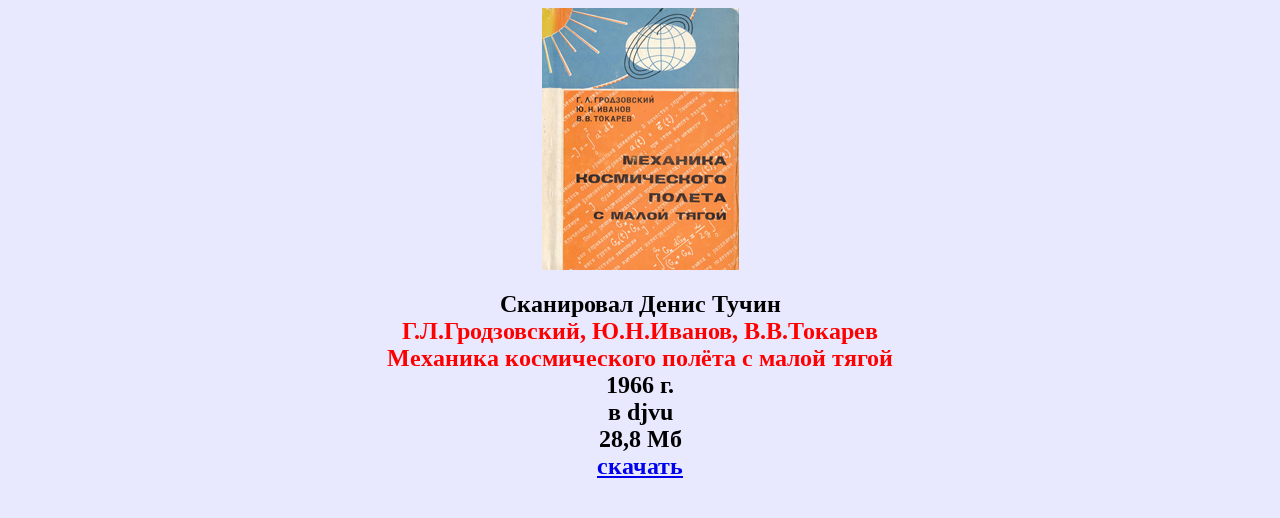

--- FILE ---
content_type: text/html
request_url: http://epizodyspace.ru/bibl/grodzovskii/01.html
body_size: 652
content:
<!DOCTYPE HTML PUBLIC "-//W3C//DTD HTML 4.0 Transitional//EN">
<html LANG="ru">
<head>
<title>Г.Л.Гродзовский, Ю.Н.Иванов, В.В.Токарев. Механика космического полёта с малой тягой</title>
<META HTTP-EQUIV='Content-Type' CONTENT='text/html; charset=windows-1251'>
<STYLE type="text/css">
BODY {font-family : "times new roman"; font-size: 16}
p{ text-indent: 32; margin-bottom: 0; margin-top: 0;}
</STYLE>
</head>
<body bgcolor="#e8e8ff">

<center><a href="../oblojki/g/grodzovskii_mehanika_66.jpg"><img src="../oblojki/g/grodzovskii_mehanika_66s.jpg" width="197" height="262" border=0></a>
<table><tr align=center><td><br>
<font size="+2"><b>Сканировал Денис Тучин<br>
<font color=#ff0000>Г.Л.Гродзовский, Ю.Н.Иванов, В.В.Токарев<br>
Механика космического полёта с малой тягой</font><br>
1966 г.<br>
<b>в djvu<br>
28,8 Мб</b><br>
<a href="grodzovskii_mehanika_66.djvu">скачать</a><br></font>
</td></tr></table></center>
</body>
</html>


